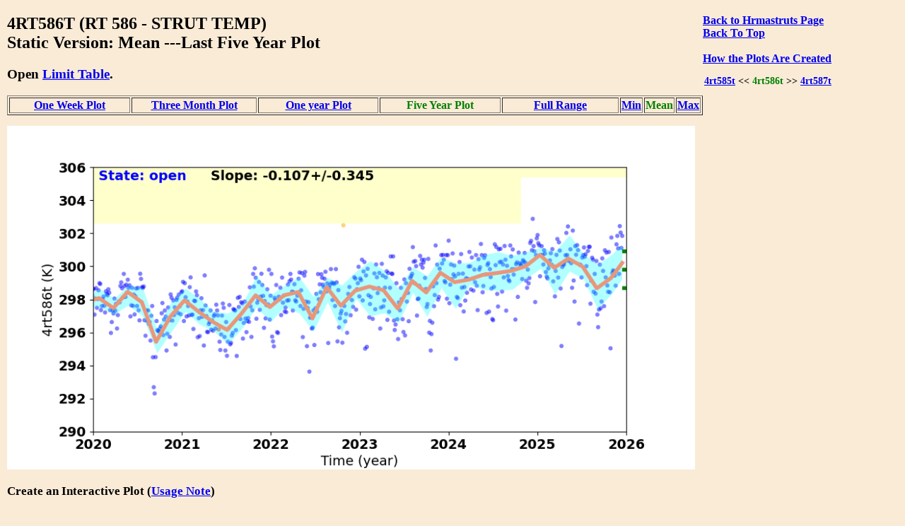

--- FILE ---
content_type: text/html
request_url: https://cxc.cfa.harvard.edu/mta/MSID_Trends/Hrmastruts/4rt586t/4rt586t_mid_static_five_plot.html
body_size: 9400
content:
<!DOCTYPE html>
<html>
<head>
    <title>MTA Trending: '  4RT586T  '</title>
    <script type="text/javascript">


    function WindowOpener(file) {
        msgWindow = open("","displayname","toolbar=no,directories=no,menubar=no,location=no,scrollbars=no,status=no,width=760,height=400,resize=no");
        msgWindow.document.clear();
        msgWindow.document.write("<html><head><title>Envelope Trending </title></head>");
        msgWindow.document.write("<body bgcolor='white'>");
        msgWindow.document.write("<iframe src='../Limit_table/"+file+"' border=0 width=760 height=400 target=blank></iframe>")
        msgWindow.document.write("</body></html>")
        msgWindow.document.close();
        msgWindow.focus();
    }

    function popitup(url) {
        newwindow=window.open(url,'name','height=400, width=760');
        if (window.focus) {newwindow.focus()}
    }

    function jsUcfirst(string) {
        return string.charAt(0).toUpperCase() + string.slice(1);
    }

    function open_msid_page(msid) {
        msid   = msid.toLowerCase();
        var oFrame = document.getElementById("msid_group");
        var strRawContents = oFrame.contentWindow.document.body.childNodes[0].innerHTML;
        var arrLines = strRawContents.split("\n");
        for (var i = 0; i < arrLines.length; i++) { 
            var curLine = arrLines[i];
            var dline   = curLine.split('\t');
            var chk = dline[0].localeCompare(msid);
            if(chk == 0){
                for(var k = 1; k < dline.length; k++){
                    if(dline[k] != ''){
                        var link = 'https://cxc.cfa.harvard.edu/mta/MSID_Trends/';
                        link = link + jsUcfirst(dline[k]);
                        link = link + '/' + jsUcfirst(msid);
                        link = link + '/' + msid + '_mid_static_long_plot.html';
                        window.open(link, "_self");
                        break;
                    }
                }
            }
        }
    }

</script>


    <style>
    
    </style>

</head>
<body style="width:95%;margin-left:10px; margin-right;10px;background-color:#FAEBD7;
font-family:Georgia, "Times New Roman", Times, serif">

<div style="float:right;padding-right:50px;"><a href="https://cxc.cfa.harvard.edu/mta/MSID_Trends/Hrmastruts/hrmastruts_mid_static_five_main.html" style="text-align:right"><b>Back to Hrmastruts Page</b></a><br />
<b><a href = "https://cxc.cfa.harvard.edu/mta/MSID_Trends/mta_trending_main.html">Back To Top</a><br />
<a href="/data/mta4/www/MSID_Trends/Hrmastruts/4rt586t/4rt586t_mid_inter_five_plot.html" style="text-align:right"></a><br />
<b><a href="javascript:popitup('https://cxc.cfa.harvard.edu/mta/MSID_Trends//how_to_create_plots.html')" style="text-align:right">How the Plots Are Created</a></b><br />
<h3 style="float:right;text-align:right;font-size:90%;">
<a href="https://cxc.cfa.harvard.edu/mta/MSID_Trends/Hrmastruts/4rt585t/4rt585t_mid_static_five_plot.html">4rt585t</a> &lt;&lt;  <span style="color:green;">4rt586t</span>
  &gt;&gt; <a href="https://cxc.cfa.harvard.edu/mta/MSID_Trends/Hrmastruts/4rt587t/4rt587t_mid_static_five_plot.html">4rt587t</a>
</h3>
</div>
<h2>4RT586T (RT 586 - STRUT TEMP)<br /> Static Version: Mean ---Last Five Year Plot
</h2>
<div style="paddng-top:10px"><h3>Open <a href="javascript:popitup('https://cxc.cfa.harvard.edu/mta/MSID_Trends/Hrmastruts/Limit_table/4rt586t_limit_table.html')" style="text-align:right">Limit Table</a>.</h3>
</div>
<table border=1 cellspacing=2>
<tr>
<td style="text-align:center;width:20%;white-space:nowrap;"><a href="https://cxc.cfa.harvard.edu/mta/MSID_Trends/Hrmastruts/4rt586t/4rt586t_mid_static_week_plot.html">One Week Plot</a></td>
<td style="text-align:center;width:20%;white-space:nowrap;"><a href="https://cxc.cfa.harvard.edu/mta/MSID_Trends/Hrmastruts/4rt586t/4rt586t_mid_static_short_plot.html">Three Month Plot</a></td>
<td style="text-align:center;width:20%;white-space:nowrap;"><a href="https://cxc.cfa.harvard.edu/mta/MSID_Trends/Hrmastruts/4rt586t/4rt586t_mid_static_year_plot.html">One year Plot</a></td>
<td style="text-align:center;width:20%;"><b style="color:green;white-space:nowrap;">Five Year Plot</b></td>
<td style="text-align:center;width:20%;white-space:nowrap;"><a href="https://cxc.cfa.harvard.edu/mta/MSID_Trends/Hrmastruts/4rt586t/4rt586t_mid_static_long_plot.html">Full Range</a></td>
<td style="text-align:center;width:20%;white-space:nowrap;"><a href="https://cxc.cfa.harvard.edu/mta/MSID_Trends/Hrmastruts/4rt586t/4rt586t_min_static_five_plot.html">Min</a></td>
<td style="text-align:center;width:20%;white-space:nowrap;"><span style="color:green;">Mean</span></td>
<td style="text-align:center;width:20%;white-space:nowrap;"><a href="https://cxc.cfa.harvard.edu/mta/MSID_Trends/Hrmastruts/4rt586t/4rt586t_max_static_five_plot.html">Max</a></td>
</tr>
</table>
<div style="padding-bottom:15px;"></div>
<img src="https://cxc.cfa.harvard.edu/mta/MSID_Trends/Hrmastruts/4rt586t/Plots/4rt586t_five_mid.png" width=80%><br />
<div style="padding-bottom:10px;font-size:90%;">
<h3>Create an Interactive Plot (<a href="javascript:popitup('https://cxc.cfa.harvard.edu/mta/MSID_Trends/interactive_note.html')" style="text-align:right">Usage Note</a>)</h3>
<form method="post" action=https://cxc.cfa.harvard.edu/mta/MSID_Trends/Interactive/msid_data_interactive.php>
<b>Starting Time:</b> <input type="text" name="tstart"  size=20>
<b>Stopping Time:</b> <input type="text" name="tstop"  size=20>
<b>Bin Size:</b>      <input type="text" name="binsize"  value=300.0 size=10>
 <b>Data Type:</b>
 <select id="mstype", name="mstype">
   <option value="mid" selected>Mean</option>
   <option value="med">Median</option>
   <option value="min">Minimum</option>
   <option value="max">Maximum</option>
</select>
<input type="hidden" name="dtype" value="five">
<input type="hidden" name="mtype" value="mid">
<input type="hidden" name="msid"  value="4rt586t">
<input type="hidden" name="group" value="Hrmastruts">
</br><span style="text-align:right;"><input type=submit name="submit" value="Submit"></span>
<br />
</form>
</div>
<h3>Derivative Plot</h3>
<img src="https://cxc.cfa.harvard.edu/mta/MSID_Trends/Hrmastruts/4rt586t/Plots/4rt586t_five_mid_dev.png" width=80%><br /><h3>Other msids in this group: <a href="https://cxc.cfa.harvard.edu/mta/MSID_Trends/Hrmastruts/hrmastruts_mid_static_five_main.html">HRMASTRUTS</a></h3><table border=1 cellpadding=3>
<tr><td style="text-align:center"><a href="https://cxc.cfa.harvard.edu/mta/MSID_Trends/Hrmastruts/4rt582t/4rt582t_mid_static_five_plot.html">4rt582t</a></td>
<td style="text-align:center"><a href="https://cxc.cfa.harvard.edu/mta/MSID_Trends/Hrmastruts/4rt583t/4rt583t_mid_static_five_plot.html">4rt583t</a></td>
<td style="text-align:center"><a href="https://cxc.cfa.harvard.edu/mta/MSID_Trends/Hrmastruts/4rt584t/4rt584t_mid_static_five_plot.html">4rt584t</a></td>
<td style="text-align:center"><a href="https://cxc.cfa.harvard.edu/mta/MSID_Trends/Hrmastruts/4rt585t/4rt585t_mid_static_five_plot.html">4rt585t</a></td>
<td style="text-align:center"><b style="color:green;">4rt586t</b></td>
<td style="text-align:center"><a href="https://cxc.cfa.harvard.edu/mta/MSID_Trends/Hrmastruts/4rt587t/4rt587t_mid_static_five_plot.html">4rt587t</a></td>
<td style="text-align:center"><a href="https://cxc.cfa.harvard.edu/mta/MSID_Trends/Hrmastruts/4rt588t/4rt588t_mid_static_five_plot.html">4rt588t</a></td>
<td style="text-align:center"><a href="https://cxc.cfa.harvard.edu/mta/MSID_Trends/Hrmastruts/4rt589t/4rt589t_mid_static_five_plot.html">4rt589t</a></td>
<td style="text-align:center"><a href="https://cxc.cfa.harvard.edu/mta/MSID_Trends/Hrmastruts/4rt590t/4rt590t_mid_static_five_plot.html">4rt590t</a></td>
<td style="text-align:center"><a href="https://cxc.cfa.harvard.edu/mta/MSID_Trends/Hrmastruts/4rt591t/4rt591t_mid_static_five_plot.html">4rt591t</a></td>
<td style="text-align:center"><a href="https://cxc.cfa.harvard.edu/mta/MSID_Trends/Hrmastruts/4rt592t/4rt592t_mid_static_five_plot.html">4rt592t</a></td>
<td style="text-align:center"><a href="https://cxc.cfa.harvard.edu/mta/MSID_Trends/Hrmastruts/4rt593t/4rt593t_mid_static_five_plot.html">4rt593t</a></td>
</tr>
<tr><td style="text-align:center"><a href="https://cxc.cfa.harvard.edu/mta/MSID_Trends/Hrmastruts/4rt594t/4rt594t_mid_static_five_plot.html">4rt594t</a></td>
<td style="text-align:center"><a href="https://cxc.cfa.harvard.edu/mta/MSID_Trends/Hrmastruts/4rt595t/4rt595t_mid_static_five_plot.html">4rt595t</a></td>
<td style="text-align:center"><a href="https://cxc.cfa.harvard.edu/mta/MSID_Trends/Hrmastruts/4rt596t/4rt596t_mid_static_five_plot.html">4rt596t</a></td>
<td style="text-align:center"><a href="https://cxc.cfa.harvard.edu/mta/MSID_Trends/Hrmastruts/4rt597t/4rt597t_mid_static_five_plot.html">4rt597t</a></td>
<td style="text-align:center"><a href="https://cxc.cfa.harvard.edu/mta/MSID_Trends/Hrmastruts/4rt598t/4rt598t_mid_static_five_plot.html">4rt598t</a></td>
<td>&#160;</td>
<td>&#160;</td>
<td>&#160;</td>
<td>&#160;</td>
<td>&#160;</td>
<td>&#160;</td>
<td>&#160;</td>
</tr>
</table>
<div style="padding-top:30px">
</div>

<hr />

<p style="text-align:left; padding-top:10px;padding-bottom:20px">
If you have any questions, please contact 
<a href="mailto:swolk@cfa.harvard.edu">swolk@cfa.harvard.edu</a>.
<br /><br />
<em>Data Updated: Dec 20, 2025<em>
<br />
<em>Last Site Modification: Sep 30, 2021<em>
</p>


</body>
</html>

